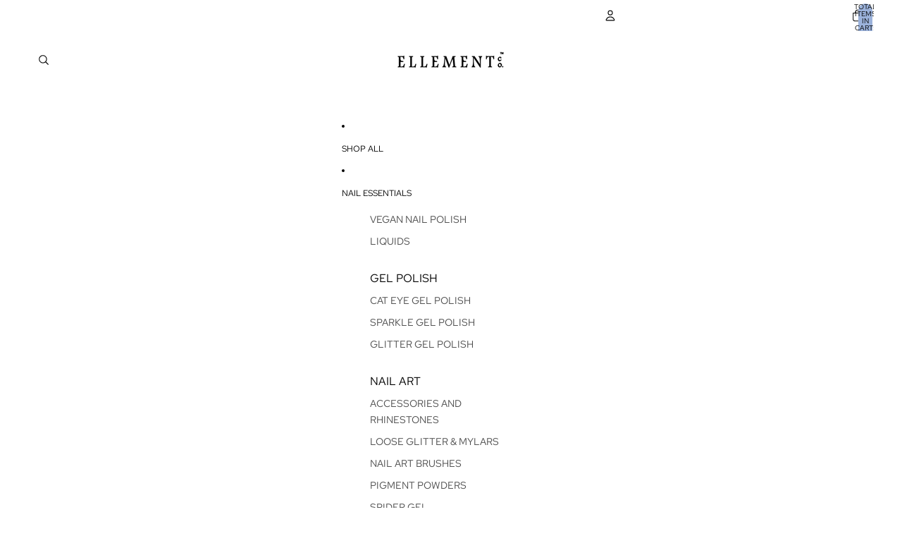

--- FILE ---
content_type: text/javascript; charset=utf-8
request_url: https://svt.firstbits.com.br/script.js?shop=ellementco.myshopify.com
body_size: 8413
content:
var product = {};
var variantTitles = null;
var universalRule = null;
var noChange = false;
var productTitleElement = null;
var shop = 'ellementco.myshopify.com';
var runningTitleChangeAction = false;


const svtGetParameterByName = (name, url) => {
  if (!url) url = window.location.href;
  name = name.replace(/[\[\]]/g, '\\$&');
  var regex = new RegExp('[?&]' + name + '(=([^&#]*)|&|#|$)');
  var results = regex.exec(url);
  if (!results) return null;
  if (!results[2]) return '';
  return decodeURIComponent(results[2].replace(/\+/g, ' '));
};

const getVariantId = () => {
  // Try to get variant from URL
  var variantId = svtGetParameterByName('variant');
  // If not get variants on product object
  if (!variantId && product.variants && product.variants.length > 0) {
    for (var i = 0; i < product.variants.length; i++) {
      if (product.variants[i].available) {
        variantId = product.variants[i].id;
        break;
      }
    }
  }
  return variantId;
};

const htmlEncode = (s) => {
  var el = document.createElement("div");
  el.innerText = el.textContent = s;
  s = el.innerHTML;
  return s;
};


const isVisible = (elem) => {
  if (!(elem instanceof Element)) return false;

  const styles = window.getComputedStyle(elem) || {};
  return styles && styles.display !== 'none';
}

const translateRuleToTitle = function(rule) {
  var variantId = getVariantId();
  if (!product.id || variantId < 0) return '';

  var transformedTitle = '';
  var variants = [] = product && product.variants ? product.variants : [];
  var variant = variants.find((v) => v.id === Number(variantId)) || {};
  if (product.options && product.options.length === 1) {
    var option = product.options[0];
    if (option.name.toLowerCase() === 'title') {
      variant.title = '';
    }
  }
  transformedTitle = rule
    .replace(/{product_title}/i, product.title);
  transformedTitle = transformedTitle.replace(
    /{product_type}/i,
    product.type || ''
  );
  transformedTitle = transformedTitle.replace(
    /{product_vendor}/i,
    product.vendor || ''
  );
  transformedTitle = transformedTitle.replace(
    /{variant_title}/i,
    variant.title || ''
  );
  transformedTitle = transformedTitle.replace(/{sku}/i, variant.sku || '');
  transformedTitle = transformedTitle.replace(
    /{option1}/i,
    variant.option1 || ''
  );
  transformedTitle = transformedTitle.replace(
    /{option2}/i,
    variant.option2 || ''
  );
  transformedTitle = transformedTitle.replace(
    /{option3}/i,
    variant.option3 || ''
  );

  if (transformedTitle === '') {
    return product.title;
  }
  return transformedTitle;
};

const findElementInArray = (elements, text) => {
  return new Promise(function(resolve, reject) {
    for (var i = 0; i < elements.length; i++) {
      var element = elements[i];
      if (isVisible(element) && element.innerText && element.innerText.toLowerCase().replace(/\s+/g, " ") === text.toLowerCase().replace(/\s+/g, " ")) {
        if (element.innerHTML && element.innerHTML.toLowerCase().replace(/\s+/g, " ") === htmlEncode(text.toLowerCase().replace(/\s+/g, " "))) {
          resolve(element);
        } else {
          if (Array.from(element.childNodes).length === 0) {
            resolve(undefined);
          } else {
            findElementInArray(Array.from(element.childNodes), text).then(function(elem) {
              resolve(elem);
            });
          }
        }
      }
    }
  });
};

const findProductTitle = () => {
  return new Promise(function(resolve, reject) {
    if (!product || !product.title) resolve(undefined);
    if (productTitleElement) resolve(productTitleElement);

    var h1 = document.querySelector('h1');
    if (h1 && isVisible(h1) && h1.innerText && h1.innerText.toLowerCase().replace(/\s+/g, " ") === product.title.toLowerCase().replace(/\s+/g, " ")) {
      resolve(h1);
    }

    // If cannot find h1 element, try to find h1, h2, h3 elements
    const elements = Array.from(document.querySelectorAll('h1, h2, h3'));
    findElementInArray(elements, product.title).then(function(elem) {
      resolve(elem);
    });
  });
};

const changeTitle = (rule) => {
  if (noChange) return;
  if (!rule && (!product || !product.title)) return;
  if (runningTitleChangeAction) return;

  var newTitle = product.title;
  if (rule) {
    newTitle = translateRuleToTitle(rule);
  }
  runningTitleChangeAction = true;
  findProductTitle().then(function(currentTitleElement) {
    if (!productTitleElement) {
      productTitleElement = currentTitleElement;
    }
    if (productTitleElement && productTitleElement.innerText !== newTitle) {
      productTitleElement.innerText = newTitle;
    }
    runningTitleChangeAction = false;
  }).catch(function() {
    runningTitleChangeAction = false;
  });
};

const changeTitleToOriginal = () => {
  findProductTitle().then(function(currentTitleElement) {
    if (!productTitleElement) {
      productTitleElement = currentTitleElement;
    }
    if (productTitleElement) {
      productTitleElement.innerText = product.title;
    }
  });
};

var getVariantInfo = function() {
  var baseUrl = 'https://svt.firstbits.com.br';
  var url = baseUrl + '/info/' + product.id + '?shop=' + shop;
  fetch(url, {
    method: 'GET',
    headers: {
      'Content-Type': 'application/json;charset=utf-8'
    }
  })
  .then(function(response) { return response.json() })
  .then(function(response) {
    variantTitles = response.variant_titles;
    universalRule = response.rule;
    var variantId = getVariantId();
    if (document.readyState !== 'loading') {
      if (variantTitles && variantTitles[variantId]) {
        var rule = variantTitles[variantId];
        changeTitle(rule);
      } else {
        changeTitle(universalRule);
      }
    }
  });
};

function getProductInfo(callback) {
  var url = [location.protocol, '//', location.host, location.pathname].join('') + '.js';

  fetch(url).then(function(response) {
    return response.json();
  }).then(function(response) {
    product = response;
    callback();
  });
}

function isProductPage() {
  return location.pathname.indexOf('/products/') !== -1;
}

function watchForm(form) {
  var observer = new MutationObserver(function(mutations) {
    mutations.forEach(function(mutation) {
      if ((variantTitles || universalRule) && mutation.target !== productTitleElement) {
        var variantId = getVariantId();
        if (variantTitles && variantTitles[variantId]) {
          var rule = variantTitles[variantId];
          changeTitle(rule);
        } else {
          changeTitle(universalRule);
        }
      }
    });
  });
  observer.observe(form, {
    subtree: true,
    childList: true,
    attributes: true,
    characterData: true
  });
}

function findAddToCartForms() {
  let forms = document.querySelectorAll('form[action="/cart/add"]');
  if (forms && forms.length > 0) {
    return forms;
  }

  const allForms = document.querySelectorAll('form');
  forms = [];
  for (var i = 0; i < allForms.length; i++) {
    const form = allForms[i];
    if (form && form.action && form.action.indexOf('/cart/add') !== -1) {
      forms.push(form);
    }
  }

  return forms;
}

function init() {
  var forms = findAddToCartForms();
  var form = forms && forms.length > 0 ? forms[0] : null;
  var submit = form ? form.querySelector('[type=submit]') : null;
  if (form && !submit) {
    form = forms.length > 1 ? forms[1] : forms[0];
    submit = form ? form.querySelector('[type=submit]') : null;
  }
  if (!!form) {
    watchForm(form);
    if (variantTitles || universalRule) {
      var variantId = getVariantId();
      if (variantTitles && variantTitles[variantId]) {
        var rule = variantTitles[variantId];
        changeTitle(rule);
      } else {
        changeTitle(universalRule);
      }
    }
  }

  if (submit) {
    var observer = new MutationObserver(function(mutations) {
      mutations.forEach(function(mutation) {
        if (
          mutation.type === 'attributes' &&
          (mutation.attributeName === 'disabled' || mutation.attributeName === 'aria-disabled') &&
          mutation.oldValue === null &&
          mutation.target.innerText.toLowerCase() === 'unavailable'
        ) {
          changeTitleToOriginal();
          noChange = true;
        } else {
          noChange = false;
        }
      });
    });
    observer.observe(submit, {
      attributes: true,
      attributeFilter: ['disabled', 'aria-disabled'],
      attributeOldValue: true
    });
  }
}

(function() {
  if (isProductPage()) {
    getProductInfo(getVariantInfo);
    if (document.readyState !== "complete") {
      window.addEventListener('load', init, false);
    } else {
      init();
    }
  }
})();
